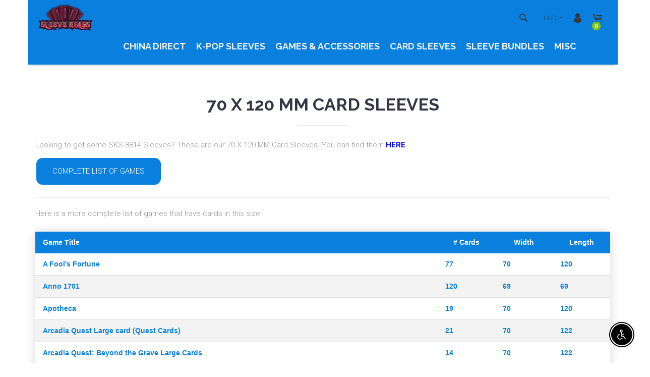

--- FILE ---
content_type: text/css
request_url: https://sleevekings.com/cdn/shop/t/4/assets/custom_colors.css?v=55017294022793985671545281944
body_size: 2906
content:
p a:not(.btn),.contact-list a,.product-meta a,.dropdown-container .bottom-text a,.cart-table .name a{color:#81c218}p a:not(.btn):hover,.contact-list a:hover,.product-meta a:hover,.dropdown-container .bottom-text a:hover,.cart-table .name a:hover{color:#333745}.btn-link{color:#81c218}.nav .open>a,.nav .open>a:focus,.nav .open>a:hover{border-color:#81c218}.pagination>li>a:focus,.pagination>li>a:hover,.pagination>li>span:focus,.pagination>li>span:hover{color:#81c218}.pagination>.active>a,.pagination>.active>a:focus,.pagination>.active>a:hover,.pagination>.active>span,.pagination>.active>span:focus,.pagination>.active>span:hover{color:#81c218}.nav-pills>.active>a>.badge,a.list-group-item.active>.badge{color:#81c218}.header-link>a:hover i.icon{color:#81c218}.header-link>a:hover span{color:#81c218}.header-link>a .badge,.header-link>a:hover .badge{background-color:#81c218;color:#fff}.header-logo svg{fill:#81c218}@media screen and (min-width: 992px){.nav>li.active>a:not(.menu-btn-special){color:#81c218}}@media screen and (max-width: 991px){.navbar:after{background-color:#81c218}.header-link.header-cart>a:hover i.icon{color:#81c218}.page-header.sticky.is-sticky .navbar .header-logo svg{fill:#81c218}}@media screen and (min-width: 992px){.nav-department{color:#fff!important}}.header-custom-text i.icon{color:#81c218}.menu-btn-special,.header-custom-link .menu-btn-special,.nav>li>a.menu-btn-special,.megamenu.department .nav>li>a.menu-btn-special{background-color:#81c218}.menu-btn-special:hover,.header-custom-link .menu-btn-special:hover,.nav>li>a.menu-btn-special:hover,.megamenu.department .nav>li>a.menu-btn-special:hover{background-color:#81c218}.page-header .box-left-icon:hover .box-text{color:#81c218}.page-header .box-left-icon:hover .box-icon i.icon{background:#81c218}@media screen and (max-width: 991px){.header-custom-text i.icon,.header-top-row .header-custom-text i.icon{color:#81c218}}.footer-logo svg{fill:#81c218}.footer-social a,.icons-social a{color:#81c218}.footer-social a:hover i.icon.icon-circled,.icons-social a:hover i.icon.icon-circled{background-color:#81c218}.footer-social i.icon.icon-circled,.icons-social i.icon.icon-circled{border-color:#81c218}footer.variant3 .after-footer{background:#81c218}.footer-nav ul li a:hover{color:#81c218}footer.variant4 .footer-top a,footer.variant4 .footer-top a.readmore{color:#81c218}footer.variant4 .footer-top a:hover,footer.variant4 .footer-top a.readmore:hover{color:#fff}.cube-folding span:before{background-color:#81c218}.cube-folding .leaf2:before{background-color:#81c218;opacity:.75}.cube-folding .leaf3:before{background-color:#81c218;opacity:.9}.cube-folding .leaf4:before{background-color:#81c218;opacity:.6}.sidebar-wrapper .sidebar-nav li a:before{border-right-color:#81c218}.sidebar-wrapper .sidebar-top a.slidepanel-toggle:hover{color:#81c218}.dropdown-link .dropdown-container{border-bottom-color:#81c218}.header-language .dropdown-container li a:hover,.header-currency .dropdown-container li a:hover{color:#81c218}@media screen and (max-width: 991px){.header-language .dropdown-container li a:hover,.header-currency .dropdown-container li a:hover{color:#81c218}}.nav-tabs>li.active>a,.nav-tabs>li.active>a:hover,.nav-tabs>li.active>a:focus{border-top-color:#81c218;color:#81c218}.hoverslide span:before,.hoverslide a:before{background-color:#81c218}@media screen and (max-width: 991px){.mobilemenu-header{background:#81c218}.navbar ul.nav li:hover>a,.navbar ul.nav li.submenu-open>a{background-color:#f8f8f8;color:#81c218}.navbar ul.nav li .arrow:hover:before{color:#81c218}}.header-cart.variant-1 .dropdown-container .block-content .subtotal .price-container{color:#81c218}.header-cart.variant-1 .dropdown-container .block-content .action.viewcart:not(.btn-alt){border-color:#81c218}.header-cart.variant-1 .dropdown-container .block-content .action.viewcart,.header-cart.variant-1 .dropdown-container .block-content .action.viewcart.focus,.header-cart.variant-1 .dropdown-container .block-content .action.viewcart:focus,.header-cart.variant-1 .dropdown-container .block-content .action.viewcart:active{background-color:#81c218;border-color:#81c218}.header-cart.variant-1 .dropdown-container .block-content .action.viewcart:hover{color:#81c218;background-color:inherit;border-color:#81c218}.header-cart.variant-1 .dropdown-container .product-item-name a:hover,.header-cart.variant-1 .dropdown-container .product-item-pricing .price-container{color:#81c218}.header-cart.variant-1 .dropdown-container .product.actions a:hover,.header-cart.variant-1 .dropdown-container .product.actions a:hover:after{color:#81c218}@media screen and (max-width: 991px){.header-cart.variant-1 .dropdown-container .block-title{background:#81c218}}.header-cart.variant-2 .dropdown-container .block-content .btn-alt{color:#81c218!important;background-color:#fff!important}.header-cart.variant-2 .dropdown-container .block-content .btn-alt:hover{background-color:#81c218!important;border-color:#81c218!important;color:#fff!important}.header-cart.variant-2 .dropdown-container .product-item-name a:hover,.header-cart.variant-2 .dropdown-container .product-item-pricing .price-container,.header-cart.variant-2 .dropdown-container .product.actions a:hover{color:#81c218}@media screen and (min-width: 992px){.header-cart.variant-2.dropdown-link .minicart-content-wrapper:after,.header-cart.variant-2.dropdown-link #minicart-content-wrapper:after{background:#81c218}}.touch .header-cart.variant-2 .dropdown-container .btn-minicart-close:hover,a.readmore,.custom-color{color:#81c218}.text-lg p:first-child:first-letter{color:#81c218}.marker{background:#81c218}ul.marker-list li a:hover{color:#81c218}ul.marker-list li a:hover:before{background-color:#81c218}ul.simple-list li a,ul.simple-list i.icon,ul.marker-simple-list li a{color:#81c218}ul.marker-simple-list li:before{color:#81c218}.blockquote{border-left-color:#81c218}.info-block:after,.info-block:before{border-left-color:#81c218}.info-block p:first-child:first-letter{background-color:#81c218}ul.social-list-simple li a:hover{color:#81c218}ul.tags li span.value span:before,ul.tags li span.value a:before{background-color:#81c218}ul.tags li.active span.value span{background:#81c218}ul.tags li.active span.clear{color:#81c218}.product-action-btn:hover,.product-item.large .product-item-actions .actions-secondary a:hover{background-color:#81c218}.product-item-rating{color:#81c218}.product-item-label.label-sale{background-color:#81c218}.price-box .price,.price-box .special-price{color:#81c218}@media screen and (max-width: 991px){.products-grid.product-variant-1 .product-item.large .product-item-actions .actions-secondary a:hover{color:#81c218}}.products-grid.product-variant-2 .product-item.large .product-item-details .product-item-actions .actions-primary button:hover{background-color:#81c218}@media screen and (min-width: 768px){.products-grid.product-variant-2 .product-item.large .product-item-inside:hover:after,.products-grid.product-variant-2 .product-item.large.hover .product-item-inside:after{background-color:#81c218}}@media screen and (max-width: 991px){.products-grid.product-variant-2 .product-item.large .product-item-photo .product-item-actions .actions-secondary a:hover,.products-grid.product-variant-2 .product-item.large .product-item-photo .product-item-actions .actions-secondary button:hover{color:#81c218}}@media screen and (max-width: 991px){.products-grid.product-variant-3 .product-item.large .product-item-actions .actions-secondary a:hover{color:#81c218}}.product-variant-4 .product-item.large .product-item-name a:hover{color:#81c218}@media screen and (max-width: 991px){.product-variant-4 .product-item.large .product-item-actions .actions-secondary a:hover{color:#81c218}}.product-item.small .price-box,.product-small-list.variant2 .product-item.small .product-item-not-available span,.product-small-list.variant2 .product-item.small .price-box .price,.product-small-list.variant2 .product-item.small .price-box .special-price,.product-small-list.variant2 .product-item.small .product-item-actions .btn,.product-small-list.variant2 .product-item.small .product-item-actions .btn.active{color:#81c218}.color-swatch li.active{border-color:#81c218}@media screen and (min-width: 992px){.products-listview .color-swatch li.active{border-color:#81c218}}.products-listview.product-variant-1 .product-item.large .product-item-actions .actions-secondary a:hover,.products-listview.product-variant-2 .product-item.large .product-item-actions .actions-secondary a:hover,.products-listview.product-variant-3 .product-item.large .product-item-actions .actions-secondary a:hover,.products-listview.product-variant-4 .product-item.large .product-item-actions .actions-secondary a:hover{color:#81c218}@media screen and (min-width: 992px){.products-listview.product-variant-1 .product-item.large .product-item-label.label-sale,.products-listview.product-variant-2 .product-item.large .product-item-label.label-sale,.products-listview.product-variant-3 .product-item.large .product-item-label.label-sale,.products-listview.product-variant-4 .product-item.large .product-item-label.label-sale{background-color:#81c218}}.product-item.large .product-item-actions .actions-secondary a.wishlist.active{color:#81c218}.product-item.large .product-item-actions .actions-secondary a.wishlist.active:hover{color:#fff}.product-variant-5 .product-item.large .wishlist.active:not(:hover),.product-variant-5 .product-item.large .no_wishlist:hover{color:#81c218}.btn,.btn-primary,button.action{border-color:#81c218}.btn,.btn-primary,button.action,.btn.focus,.btn-primary.focus,button.action.focus,.btn:focus,.btn-primary:focus,button.action:focus,.btn:active,.btn-primary:active,button.action:active{background-color:#81c218;color:#fff;border-color:#81c218}.btn:hover,.btn-primary:hover,button.action:hover{background-color:transparent;color:#81c218;border-color:#81c218}.btn.btn-invert,.btn-primary.btn-invert,button.action.btn-invert{background-color:transparent;color:#81c218}.btn.btn-invert:active,.btn-primary.btn-invert:active,button.action.btn-invert:active,.btn.btn-invert.focus,.btn-primary.btn-invert.focus,button.action.btn-invert.focus,.btn.btn-invert:focus,.btn-primary.btn-invert:focus,button.action.btn-invert:focus{background-color:transparent;color:#81c218}.btn.btn-invert:hover,.btn-primary.btn-invert:hover,button.action.btn-invert:hover{background-color:#81c218;color:#fff}.btn-alt:not(.back-to-top),.btn-alt:not(.back-to-top).focus,.btn-alt:not(.back-to-top):focus,.btn-alt:not(.back-to-top):active{background-color:#333745!important;border-color:#333745!important;color:#fff!important}.btn-alt:not(.back-to-top):hover{background-color:transparent!important;color:#333745!important;border-color:#333745!important}.btn-alt:not(.back-to-top).btn-invert,.btn-alt:not(.back-to-top).btn-invert:active,.btn-alt:not(.back-to-top).btn-invert.focus,.btn-alt:not(.back-to-top).btn-invert:focus{background-color:transparent!important;color:#333745!important}.btn-alt:not(.back-to-top).btn-invert:hover{background-color:#333745!important;color:#fff!important}.blog-carousel .blog-item-links a:not(.readmore){color:#81c218}.testimonial-single-slider .slick-prev:not(.slick-disabled):hover,.testimonial-single-slider .slick-next:not(.slick-disabled):hover{background-color:transparent}.testimonial-single-slider .slick-prev:not(.slick-disabled):hover:before,.testimonial-single-slider .slick-next:not(.slick-disabled):hover:before{color:#81c218}.required-text,.form-card .back,.form-card .back a{color:#81c218}.range-slider-range::-webkit-slider-thumb{background:#81c218}.range-slider-range::-moz-range-thumb{background:#81c218}.range-slider-value{color:#81c218}.mainSlider .swiper-container .caption{background:#81c218}.mainSlider .swiper-container .button{background-color:#81c218;color:#fff}.mainSlider .swiper-container .button:hover{color:#81c218;background-color:#fff}.mainSlider .swiper-container .caption .text1{color:#81c218}.mainSlider .swiper-container .caption .cool-btn:hover{color:#81c218!important}.mainSlider .swiper-container .text2-1,.mainSlider .swiper-container .text2-4,.mainSlider .swiper-container .text2-5{color:#81c218}.mainSlider .swiper-container .text3-6{background-color:#81c218}.mainSlider .swiper-container .text3-6:hover,.mainSlider .swiper-container .text4-1{color:#81c218}.mainSlider .swiper-container .text4-4{background-color:#81c218}.mainSlider .swiper-container .text4-4:hover{color:#81c218}.carousel-inside .carousel-control:hover{background:#81c218}.countdown-box .countdown>span{color:#81c218}.countdown-circle .countdown-text .text1{color:#81c218}.countdown-circle .countdown>span{border-color:#81c218;color:#81c218}.countdown-squared .countdown>span{color:#81c218}.banner.style-1 .banner-btn>span{background-color:#81c218}.banner.style-1 .banner-btn:hover>span{color:#81c218}.banner.style-3 .banner-btn>span{background-color:#81c218}.banner.style-3 .banner-btn:hover>span{color:#81c218}.banner.style-5 .banner-btn>span{color:#81c218}.banner.style-7 .banner-btn>span{background-color:#81c218}.banner.style-7 .banner-btn:hover>span{color:#81c218}.banner.style-9 .text-1>span{border-left-color:#81c218}.banner.style-9 .text-1.text-hoverslide span.hoverbg{background-color:#81c218}.banner.style-10 .text-1{color:#81c218}.banner.style-10 .banner-btn>span{background-color:#81c218}.banner.style-10 .banner-btn.text-hoverslide:hover>span{color:#81c218}.banner.style-11 .text-2{color:#81c218}.banner.style-11 .banner-btn>span{background-color:#81c218}.banner.style-11 .banner-btn:hover>span{color:#81c218}.banner.style-12 .banner-btn,.banner.style-13 .text-2{color:#81c218}.banner.style-14 .banner-btn>span{background-color:#81c218}.banner.style-14 .banner-btn:hover>span{color:#81c218}.banner.style-15 .banner-btn,.banner.style-16 .text-1{color:#81c218}.banner.style-17 .text-2.text-hoverslide span.hoverbg{background-color:#81c218}.banner.style-18 .text-1{color:#81c218}.banner.style-18 .banner-btn>span{background-color:#81c218}.banner.style-19 .text-2{color:#81c218}.banner.style-20 .text-1{background-color:#81c218}.banner.style-20 .text-1 .text-corner{border-bottom-color:#81c218}.category-slider .item .text-style-1,.category-slider-item .text-style-1,.category-block .category-title{color:#81c218}.category-slider-item .banner-btn>span{background-color:#81c218}.category-slider-item .banner-btn:hover>span{color:#81c218}.box-icon i.icon{border-color:#81c218}.box .box-icon i.icon{background-color:#81c218}.box:not(.style2):hover .box-icon i.icon{color:#81c218;background-color:#fff}.box-left-icon .box-icon i.icon{color:#81c218}.box-left-icon:hover .box-icon i.icon{background-color:#81c218;color:#fff}.box-left-icon-bg .box-text,.box-left-icon-bg:hover .box-icon i.icon{color:#81c218}@media screen and (max-width: 991px){.collapsed-mobile .toggle-arrow:hover:before{color:#81c218}}#toolsPanel .tools-btn{background:#81c218}.productStack .productstack-content{border-top-color:#81c218}.productStack .toggleStack{background:#81c218}.productStack .total-cart .count,.productStack .total-cart .price{color:#81c218}.productStack .products-list .item-qty{background-color:#81c218}.productStack .products-list .actions .action{color:#81c218}.productStack .products-list .actions .action:hover{background:#81c218;color:#fff}.modal-header .close:hover,.breadcrumbs li a:hover,.person .person-name a:hover,.person .person-links a:hover,h2.blog-title a:hover,.blog-meta a,.blog-comments .comment.reply a.replylink,.sideblock ul.simple-list li a:hover{color:#81c218}.cart-table .table-row .name,.cart-table .table-row name a,.cart-table .table-row .price,.cart-table .table-row .subtotal{color:#81c218}.cart-table .table-row name a:hover{color:#81c218}.cart-table .table-row .qty input[type=text],.cart-table .table-row .remove a:hover,.cart-table .table-row .continue a:hover,.total-price .total,.cart-action a{color:#81c218}.gallery-item .link a:hover{background-color:#81c218}.filters li a:hover,.filters li a.active{color:#81c218}.filters.style2 li a:hover,.filters.style2 li a.active{color:#fff;background-color:#81c218}button.mfp-arrow:hover{background-color:#81c218}.mfp-close:hover{color:#81c218!important}.mfp-arrow-right:after{color:#81c218}.mfp-arrow-left:after{color:#81c218}.mfp-arrow-left:hover:after,.mfp-arrow-right:hover:after{color:#fff}.sidebar-block .block-title:hover span,.sidebar-block .block-title a:hover{color:#81c218}.sidebar-block:after{border-color:#81c218 transparent transparent transparent}.sidebar-block.collapsed .toggle-arrow:hover:before{color:#81c218}ul.category-list li a:not(.clear):hover,ul.category-list li a:not(.clear).active{color:#81c218}ul.category-list li.active a,ul.category-list li.active a.clear,.selected-filters li a:hover,.color-list li.active span.clear{color:#81c218}.color-list li.active span.value,.color-list li:hover span.value{border-color:#81c218}.size-list li.active span.value,.size-list li:hover span.value{border-color:#81c218;background:#81c218}.size-list li.active span.clear,.price-values{color:#81c218}.noUi-horizontal .noUi-handle{background:#81c218}@media screen and (max-width: 991px){.filter-col-header{background:#81c218}}.filter-row .directions a:hover,.filter-row .directions a:active,.filter-row .view-mode a:hover,.filter-row .view-mode a.active{color:#81c218}.product-creative-slider-control .slick-prev:before,.product-creative-slider-control .slick-next:before{color:#81c218}.product-creative-slider-control .slick-prev:hover:before,.product-creative-slider-control .slick-next:hover:before{color:#81c218}.product-info-block .price,.product-info-block .product-sku span,.product-info-block .product-availability span,.product-info-block .product-qty .qty input[type=text]{color:#81c218}.product-info-block .product-label:not(.new){background-color:#81c218}.rating i.icon.fill{color:#81c218}.product-previews-carousel .slick-next:before,.product-previews-carousel .slick-prev:before{color:#81c218}.product-previews-carousel .slick-slide.active:after{box-shadow:inset -2px 0 #81c218,inset 0 -2px #81c218,inset 0 2px #81c218,inset 2px 0 #81c218;-webkit-box-shadow:inset -2px 0 0 #81c218,inset 0 -2px 0 #81c218,inset 0 2px 0 #81c218,inset 2px 0 0 #81c218}.main-image .zoomLens{border-color:#81c218!important}.product-nav>a .product-nav-preview span.price{background-color:#81c218}.zoom-link:hover,.video-link:hover{color:#81c218}.tabaccordion .panel-title a:not(.collapsed){background:#81c218;border-color:#81c218}@media (min-width: 768px){.overflow .logo-center>a{background:#81c218}}.irregular-grid .product-preview .product-details .product-name:hover{color:#81c218}@media (max-width: 767px){.journal .logo-center{background:#81c218}}.page-header.variant-3 .header-link:not(.header-cart) .dropdown-container{border-top-color:#81c218}.page-header.variant-3 .sub-menu{border-top-color:#81c218}@media screen and (max-width: 991px){.page-header.variant-3 .navbar .header-logo svg{fill:#81c218}}.page-header.variant-5:not(.is-sticky) .header-middle-row .header-custom-text i.icon{color:#81c218}.page-header.variant-9 .navbar .nav>li:hover>a{color:#81c218}.exp-search-close:hover,.exp-icon-search:hover{color:#81c218}@media screen and (min-width: 992px){.page-header.variant-7:not(.is-sticky) .header-link.header-search .exp-icon-search:hover{color:#81c218}}@media screen and (min-width: 992px){.page-header.variant-8:not(.is-sticky) .header-link.header-search .exp-icon-search:hover{color:#81c218}}@media screen and (min-width: 992px){.page-header.dark:not(.is-sticky) .navbar .nav>li:hover>a:after,.page-header.stickydark.is-sticky .navbar .nav>li:hover>a:after,.page-header.dark:not(.is-sticky) .navbar .nav>li.active>a:after,.page-header.stickydark.is-sticky .navbar .nav>li.active>a:after{background:#81c218}}.share-button .toggle:hover{color:#81c218}.share-button .social-list a{background-color:#81c218;border-color:#81c218;color:#fff}.rating i.spr-icon.spr-icon-star-half-alt,.rating i.spr-icon.spr-icon-star,#shopify-product-reviews .spr-container .spr-review-header-byline strong,#shopify-product-reviews .spr-container .spr-summary-starrating .spr-icon.spr-icon-star-half-alt,#shopify-product-reviews .spr-container .spr-starratings .spr-icon.spr-icon-star-half-alt,#shopify-product-reviews .spr-container .spr-summary-starrating .spr-icon.spr-icon-star,#shopify-product-reviews .spr-container .spr-starratings .spr-icon.spr-icon-star,#shopify-product-reviews .spr-container .spr-form-review-rating .spr-icon.spr-icon-star:hover,#shopify-product-reviews .spr-container .spr-form-review-rating .spr-icon.spr-icon-star.spr-icon-star-hover{color:#81c218}.btn-primary.disabled,.btn-primary.disabled.active,.btn-primary.disabled:active,.btn-primary.disabled:focus,.btn-primary.disabled:hover,.btn-primary[disabled],.btn-primary[disabled].active,.btn-primary[disabled]:active,.btn-primary[disabled]:focus,.btn-primary[disabled]:hover,fieldset[disabled] .btn-primary,fieldset[disabled] .btn-primary.active,fieldset[disabled] .btn-primary:active,fieldset[disabled] .btn-primary:focus,fieldset[disabled] .btn-primary:hover{background-color:#81c218;border-color:#81c218}.slick-prev:not(.slick-disabled):hover,.slick-next:not(.slick-disabled):hover{background:#81c218}.slick-dots li.slick-active button{background:#81c218}.sub-menu{border-bottom-color:#81c218}.sub-menu .category-title>a:hover{color:#81c218}.sub-menu .category-links a:hover{color:#81c218}.menu-label{background:#81c218}.simple-dropdown .sub-menu ul.category-links li:hover>a{color:#81c218}@media screen and (min-width: 992px){.megamenu.vertical .nav>li.active>a{color:#81c218}}@media screen and (min-width: 992px){.megamenu.department .nav>li.active>a:not(.menu-btn-special){color:#81c218}}.view-all:not(.disabled):hover{color:#81c218}.back-to-top:hover{background-color:#81c218!important}.buy-fixed-btn:hover{background:#81c218!important;color:#fff!important;border:0!important}.top-fixed-btn:hover,.fixed-btns.demo-mode .buy-fixed-btn:hover,#toolsPanel .tools-btn>a:hover{background:#81c218!important;color:#fff!important;border:0!important}.coming-soon .wrapper-form .right-col h3,.coming-soon .wrapper-form .center-col a:hover{color:#81c218}.logo.logo-svg svg{fill:#81c218}a,.blog-carousel .blog-item-links a:not(.readmore),a.readmore,ul.marker-list li a{color:#0a80de}ul.marker-list li a:before{background-color:#0a80de}@media screen and (min-width: 992px){.page-header a:not(.btn),.header-custom-link a:not(.menu-btn-special):not(.btn),.dropdown-container li a:not(.btn),.header-link>a i.icon,.exp-icon-search{color:#383838}}@media screen and (min-width: 992px){.nav>li>a:not(.menu-btn-special):not(.btn),.nav>li>a:not(.menu-btn-special):not(.btn):focus{color:#383838}}@media screen and (min-width: 992px){.page-header.is-sticky .navbar,.page-header.variant-8.is-sticky .header-bottom-row,.page-header.variant-1 .navbar,.page-header.variant-2 .navbar,.page-header.variant-3 .navbar,.page-header.variant-4 .menu-wrapper,.page-header.variant-5 .menu-wrapper,.page-header.variant-6 .menu-wrapper,.page-header.variant-7 .menu-wrapper,.page-header.variant-4 .header-link.header-search .exp-search.exp-search-open,.page-header.variant-5 .header-link.header-search .exp-search.exp-search-open,.page-header.variant-6 .header-link.header-search .exp-search.exp-search-open,.page-header.variant-7 .header-link.header-search .exp-search.exp-search-open{background-color:#0a80de!important}}@media screen and (min-width: 992px){.nav>li>a:not(.menu-btn-special),.nav>li>a:not(.menu-btn-special):focus{color:#f0f0f0!important}}@media screen and (max-width: 991px){.navbar ul.nav li a{color:#f0f0f0!important}}@media screen and (min-width: 992px){.nav>li>a:not(.menu-btn-special):not(.btn):hover,.nav>li>a:not(.menu-btn-special):not(.btn):focus:hover,.nav>li.hovered>a:not(.menu-btn-special):not(.btn),.nav>li.active>a:not(.menu-btn-special):not(.btn){background-color:#81c218!important}.nav>li:hover>a:not(.btn):not(.menu-btn-special):after{display:none!important}}@media screen and (min-width: 992px){.nav>li.active>a:not(.menu-btn-special):not(.btn){color:!important}}@media screen and (min-width: 992px){.nav>li.active>a:not(.btn):not(.menu-btn-special){background-color:#81c218!important}.nav>li.active>a:not(.btn):not(.menu-btn-special):after{display:none!important}}@media screen and (min-width: 992px){.nav>li>a:not(.menu-btn-special),.nav>li>a:not(.menu-btn-special):focus{font-size:18px!important}}
/*# sourceMappingURL=/cdn/shop/t/4/assets/custom_colors.css.map?v=55017294022793985671545281944 */


--- FILE ---
content_type: text/css
request_url: https://sleevekings.com/cdn/shop/t/4/assets/custom.css?v=44582798809014116131545281896
body_size: -592
content:
@media screen and (max-width: 991px){
  .mobilemenu.active .mobilemenu-content {
      background-color: #0a80de !important;
  }
  .navbar ul.nav li > a {
    border-bottom: 1px solid rgba(255,255,255,.5);
  }
  .navbar ul.nav li:hover > a, .navbar ul.nav li.submenu-open > a {
      background-color: #81c218;
  }
  .navbar ul.nav li .arrow:before {
  	color: #fff;
  }
}

.megamenu.slidetop .sub-menu {
    transform: translateY(0) !important;
}

--- FILE ---
content_type: text/css
request_url: https://sleevekings.com/cdn/shop/t/4/assets/bold-upsell-custom.css?v=150135899998303055901593019196
body_size: -714
content:
/*# sourceMappingURL=/cdn/shop/t/4/assets/bold-upsell-custom.css.map?v=150135899998303055901593019196 */


--- FILE ---
content_type: text/javascript
request_url: https://sleevekings.com/cdn/shop/t/4/assets/wish-list.js?v=26328901590585054071545281933
body_size: 123
content:
function removeFromWishlist($this2){var $elem=$this2.closest("div.table-row"),tagID=$elem.attr("id"),$form=$("#remove");$("#remove-value").attr("value",tagID);var postData=$form.serializeArray(),formURL2=$form.attr("action");$this2.parent().addClass("block-loading"),$.ajax({url:formURL2,type:"POST",data:postData,success:function(data,textStatus){$elem.remove(),$(".wishlist div.table-row").length==0?($(".wishlist").remove(),$(".empty").removeClass("hidden")):updateEmailList(),$this2.html("").parent().removeClass("block-loading")},error:function(){$(this).append("<p>I'm afraid that didn't work.</p>")}})}function updateEmailList(){var currentURL=window.location.protocol+"//"+window.location.host+window.location.pathname;$.ajax({url:currentURL,type:"GET",success:function(data,textStatus){var newEmailLink=$(data).find("#wishlist-email-link a");$("#wishlist-email-link").html(newEmailLink)}})}$(function(){$(document).on("click",".add_to_wishlist",function(e){e.preventDefault(),email=$(this).data("email"),tags=$(this).data("tags"),name=$(this).data("name"),formURL="/contact",$this=$(this),$this.addClass("block-loading"),$.ajax({url:formURL,type:"POST",data:{"contact[email]":email,"contact[tags]":tags,form_type:"customer",utf8:"\u2713"},success:function(data,textStatus){$("#modalSuccess .modal-body p").html(name+': added to <a href="/pages/my-wishlist">wishlist!</a>');var $modal=$("#modalSuccess");$modal.on("shown.bs.modal",function(e2){$(".modal-content",$modal).attr({src:src}),$("iframe",$modal).attr({src:src})}).on("hidden.bs.modal",function(e2){var $this2=$(this);$this2.removeData("bs.modal"),$iframe.empty().attr({src:"about:blank"}).css({opacity:"0"}),$loader.css({display:"block"}),$(".product-item").removeClass("hover")}),$("#modalSuccess").modal("show"),$this.removeClass("add_to_wishlist").addClass("active").addClass("wishlist"),$this.attr("href","/pages/my-wishlist"),$this.attr("title","Go To Wishlist"),$this.removeClass("block-loading"),$this.find("span").text("In Wishlist")},error:function(){$("#modalError .modal-body p").text(errorThrown),$("#modalError").modal("show")}})}),$(".js-remove-button").on("click",function(e){e.preventDefault(),removeFromWishlist($(this))}),$(document).on("click",".no_wishlist",function(e){e.preventDefault(),$("#modalError .modal-body p").html('Please <a href="/account/login">login</a> first');var $modal=$("#modalError");$modal.on("shown.bs.modal",function(e2){$(".modal-content",$modal).attr({src:src}),$("iframe",$modal).attr({src:src})}).on("hidden.bs.modal",function(e2){var $this2=$(this);$this2.removeData("bs.modal"),$iframe.empty().attr({src:"about:blank"}).css({opacity:"0"}),$loader.css({display:"block"}),$(".product-item").removeClass("hover")}),$("#modalError").modal("show")})});
//# sourceMappingURL=/cdn/shop/t/4/assets/wish-list.js.map?v=26328901590585054071545281933


--- FILE ---
content_type: text/javascript
request_url: https://sleevekings.com/cdn/shop/t/4/assets/megamenu.js?v=2126529930969426901545281915
body_size: 62
content:
$.fn.megaMenu=function(){var $menu=$(this),$submenu=$(".sub-menu",$menu),wHeight=$(window).height(),timer;function setMaxHeight(wHeight2){var maxH=$(window).height()-$(".page-header").height();$menu.data("setHeight",!0),$menu.hasClass("vertical")||($submenu.each(function(){var el=$(this);el.closest(".page-header.variant-3").length&&(maxH=el.offset().top+el.outerHeight(!0)),el.css({"max-height":maxH+"px"})}),$(".slick-initialized",$menu).slick("setPosition"))}$(window).bind("resize",function(){$menu.removeData("setHeight")}),$("body").hasClass("touch")||$("body").hasClass("menu-click")?($menu.on("click.megamenu",".sub-menu a",function(e){if($("body").hasClass("touch")){var $this=$(this);$this.data("firstclick")||($this.data("firstclick",!0),e.preventDefault())}}),$menu.on("click.megamenu","li.mega-dropdown > a,li.simple-dropdown > a",function(e){$(this).parent("li").hasClass("hovered")?($menu.hasClass("blackout")&&!$menu.hasClass("department")&&$("#wrapper").removeClass("overlay"),$(this).parent("li").removeClass("hovered"),$menu.removeData("opened"),$("body").hasClass("touch")&&$(".sub-menu a",$menu).removeData("firstclick"),$("body").hasClass("menu-click")&&e.preventDefault()):($(".page-header").is(".is-sticky")?setMaxHeight($(window).height()):$menu.data("setHeight")||setMaxHeight($(window).height()),$submenu.scrollTop(0),$menu.hasClass("blackout")&&!$menu.hasClass("department")&&$("#wrapper").addClass("overlay"),$("li",$menu).removeClass("hovered"),$(this).parent("li").addClass("hovered"),$menu.data("opened",!0),e.preventDefault())}),$menu.on("click.megamenu",function(){event.stopPropagation()}),$("#wrapper").on("click",function(){$menu.data("opened")&&($("li",$menu).removeClass("hovered"),$(".sub-menu a",$menu).removeData("firstclick"),$menu.hasClass("blackout")&&!$menu.hasClass("department")&&$("#wrapper").removeClass("overlay"))})):($menu.on("mouseenter","li.mega-dropdown > a,li.simple-dropdown > a",function(){$(".page-header").is(".is-sticky")?setMaxHeight($(window).height()):$menu.data("setHeight")||setMaxHeight($(window).height()),$submenu.scrollTop(0),$menu.hasClass("blackout")&&!$menu.hasClass("department")&&$("#wrapper").addClass("overlay"),$(this).parent("li").addClass("hovered")}).on("mouseleave","li.mega-dropdown,li.simple-dropdown",function(){$menu.hasClass("blackout")&&!$menu.hasClass("department")&&$("#wrapper").removeClass("overlay"),$(this).parent("li").removeClass("hovered")}),$menu.on("mouseleave","li.mega-dropdown,li.simple-dropdown",function(){$menu.hasClass("blackout")&&!$menu.hasClass("department")&&$("#wrapper").removeClass("overlay"),$(this).removeClass("hovered")})),$(".toggleHeader").on("click",function(e){$(".page-header").toggleClass("open"),$(this).toggleClass("open"),$menu.addClass("disable").delay(1e3).queue(function(){$(this).removeClass("disable"),$(this).dequeue()}),e.preventDefault()}),$(".simple-dropdown li",$menu).on("mouseenter mouseleave",function(e){if($("ul",this).length){var $elm=$("ul:first",this),windowW=$(window).width(),isEntirelyVisible=$elm.offset().left+$elm.width()<=windowW;$("body").hasClass("rtl")&&(isEntirelyVisible=$elm.offset().left>=0),isEntirelyVisible?setTimeout(function(){$(this).removeClass("edge")},300):$(this).addClass("edge")}})};
//# sourceMappingURL=/cdn/shop/t/4/assets/megamenu.js.map?v=2126529930969426901545281915


--- FILE ---
content_type: text/javascript
request_url: https://sleevekings.com/cdn/shop/t/4/assets/jquery.darktooltip.js?v=44639211419108113851545281910
body_size: 547
content:
(function($){function DarkTooltip(element,options){this.bearer=element,this.options=options,this.hideEvent,this.mouseOverMode=this.options.trigger=="hover"||this.options.trigger=="mouseover"||this.options.trigger=="onmouseover"}DarkTooltip.prototype={show:function(){var dt=this;this.options.modal&&this.modalLayer.css("display","block"),this.tooltip.css("display","block"),dt.mouseOverMode&&(this.tooltip.mouseover(function(){clearTimeout(dt.hideEvent)}),this.tooltip.mouseout(function(){clearTimeout(dt.hideEvent),dt.hide()}))},hide:function(){var dt=this;this.hideEvent=setTimeout(function(){dt.tooltip.hide()},100),dt.options.modal&&dt.modalLayer.hide(),this.options.onClose()},toggle:function(){this.tooltip.is(":visible")?this.hide():this.show()},addAnimation:function(){switch(this.options.animation){case"none":break;case"fadeIn":this.tooltip.addClass("animated"),this.tooltip.addClass("fadeIn");break;case"flipIn":this.tooltip.addClass("animated"),this.tooltip.addClass("flipIn");break}},setContent:function(){if($(this.bearer).css("cursor","pointer"),this.options.content)this.content=this.options.content;else if(this.bearer.attr("data-tooltip"))this.content=this.bearer.attr("data-tooltip");else return;if(this.content.charAt(0)=="#"){if(this.options.delete_content){var content=$(this.content).html();$(this.content).html(""),this.content=content,delete content}else $(this.content).hide(),this.content=$(this.content).html();this.contentType="html"}else this.contentType="text";tooltipId="",this.bearer.attr("id")!=""&&(tooltipId="id='darktooltip-"+this.bearer.attr("id")+"'"),this.modalLayer=$("<ins class='darktooltip-modal-layer'></ins>"),this.tooltip=$("<ins "+tooltipId+" class = 'dark-tooltip "+this.options.theme+" "+this.options.size+" "+this.options.gravity+"'><div>"+this.content+"</div><div class = 'tip'></div></ins>"),this.tip=this.tooltip.find(".tip"),$("body").append(this.modalLayer),$("body").append(this.tooltip),this.contentType=="html"&&this.tooltip.css("max-width","none"),this.tooltip.css("opacity",this.options.opacity),this.addAnimation(),this.options.confirm&&this.addConfirm()},setPositions:function(){var leftPos=this.bearer.offset().left,topPos=this.bearer.offset().top;switch(this.options.gravity){case"south":leftPos+=this.bearer.outerWidth()/2-this.tooltip.outerWidth()/2,topPos+=-this.tooltip.outerHeight()-this.tip.outerHeight()/2;break;case"west":leftPos+=this.bearer.outerWidth()+this.tip.outerWidth()/2,topPos+=this.bearer.outerHeight()/2-this.tooltip.outerHeight()/2;break;case"north":leftPos+=this.bearer.outerWidth()/2-this.tooltip.outerWidth()/2,topPos+=this.bearer.outerHeight()+this.tip.outerHeight()/2;break;case"east":leftPos+=-this.tooltip.outerWidth()-this.tip.outerWidth()/2,topPos+=this.bearer.outerHeight()/2-this.tooltip.outerHeight()/2;break}this.options.autoLeft&&this.tooltip.css("left",leftPos),this.options.autoTop&&this.tooltip.css("top",topPos)},setEvents:function(){var dt=this,delay=dt.options.hoverDelay,setTimeoutConst;dt.mouseOverMode?this.bearer.mouseenter(function(){setTimeoutConst=setTimeout(function(){dt.setPositions(),dt.show()},delay)}).mouseleave(function(){clearTimeout(setTimeoutConst),dt.hide()}):(this.options.trigger=="click"||this.options.trigger=="onclik")&&(this.tooltip.click(function(e){e.stopPropagation()}),this.bearer.click(function(e){e.preventDefault(),dt.setPositions(),dt.toggle(),e.stopPropagation()}),$("html").click(function(){dt.hide()}))},activate:function(){this.setContent(),this.content&&this.setEvents()},addConfirm:function(){this.tooltip.append("<ul class = 'confirm'><li class = 'darktooltip-yes'>"+this.options.yes+"</li><li class = 'darktooltip-no'>"+this.options.no+"</li></ul>"),this.setConfirmEvents()},setConfirmEvents:function(){var dt=this;this.tooltip.find("li.darktooltip-yes").click(function(e){dt.onYes(),e.stopPropagation()}),this.tooltip.find("li.darktooltip-no").click(function(e){dt.onNo(),e.stopPropagation()})},finalMessage:function(){if(this.options.finalMessage){var dt=this;dt.tooltip.find("div:first").html(this.options.finalMessage),dt.tooltip.find("ul").remove(),dt.setPositions(),setTimeout(function(){dt.hide(),dt.setContent()},dt.options.finalMessageDuration)}else this.hide()},onYes:function(){this.options.onYes(this.bearer),this.finalMessage()},onNo:function(){this.options.onNo(this.bearer),this.hide()}},$.fn.darkTooltip=function(options){return this.each(function(){options=$.extend({},$.fn.darkTooltip.defaults,options);var tooltip=new DarkTooltip($(this),options);tooltip.activate()})},$.fn.darkTooltip.defaults={animation:"none",confirm:!1,content:"",finalMessage:"",finalMessageDuration:1e3,gravity:"south",hoverDelay:0,modal:!1,no:"No",onNo:function(){},onYes:function(){},opacity:.9,size:"medium",theme:"dark",trigger:"hover",yes:"Yes",autoTop:!0,autoLeft:!0,onClose:function(){}}})(jQuery);
//# sourceMappingURL=/cdn/shop/t/4/assets/jquery.darktooltip.js.map?v=44639211419108113851545281910


--- FILE ---
content_type: text/javascript
request_url: https://sleevekings.com/cdn/shop/t/4/assets/tools.js?v=77694334240713530581545281933
body_size: 234
content:
$.fn.toolsPanel=function(){var panel=$(this),button=$(".tools-btn",panel),blocktools=$(".block-tools",panel),layoutmodeall=$("input[name='layoutmodeall']"),layoutmodeblock=$("input[name='layoutmodeblock']"),slidepanelshow=$("input[name='slidepanelshow']"),rounded=$("input[name='rounded']"),rtlmode=$("input[name='rtlmode']"),sticky=$("input[name='sticky']"),menuanimation=$("input[name='menuanimation']"),blackout=$("input[name='blackout']"),wrapper=$("body"),header=$(".page-header"),menu=$(".megamenu",header),block=$(".block");$("body").hasClass("rounded")?rounded.prop("checked",!0):rounded.prop("checked",!1),header.hasClass("sticky")?sticky.prop("checked",!0):sticky.prop("checked",!1),menu.hasClass("blackout")?blackout.prop("checked",!0):blackout.prop("checked",!1),menu.hasClass("fadein")?(panel.find($("input[value='fade']")).prop("checked",!0),panel.find($("input[value='slide']")).prop("checked",!1),panel.find($("input[value='none']")).prop("checked",!1)):menu.hasClass("slidetop")?(panel.find($("input[value='fade']")).prop("checked",!1),panel.find($("input[value='slide']")).prop("checked",!0),panel.find($("input[value='none']")).prop("checked",!1)):(panel.find($("input[value='fade']")).prop("checked",!1),panel.find($("input[value='slide']")).prop("checked",!1),panel.find($("input[value='none']")).prop("checked",!0)),$("body").hasClass("open-panel")?slidepanelshow.prop("checked",!0):slidepanelshow.prop("checked",!1),$("body").hasClass("rtl")?rtlmode.prop("checked",!0):rtlmode.prop("checked",!1),$("body").hasClass("fullwidth")?(panel.find($("input[value='fullwidth']")).prop("checked",!0),panel.find($("input[value='boxed']")).prop("checked",!1)):(panel.find($("input[value='fullwidth']")).prop("checked",!1),panel.find($("input[value='boxed']")).prop("checked",!0)),button.on("click",function(e){e.preventDefault(),panel.toggleClass("open"),$("body").toggleClass("edit-mode")}),$(".block, .page-header, .page-footer").on("mouseenter",function(){if($("body").hasClass("edit-mode")){var toolscurrent=blocktools.detach();$(this).prepend(toolscurrent),$(this).hasClass("fullwidth")?($(this).find($("input[value='fullwidth']")).prop("checked",!0),$(this).find($("input[value='boxed']")).prop("checked",!1),$(this).find($("input[value='fullboxed']")).prop("checked",!1)):$(this).hasClass("boxed")?($(this).find($("input[value='fullwidth']")).prop("checked",!1),$(this).find($("input[value='boxed']")).prop("checked",!0),$(this).find($("input[value='fullboxed']")).prop("checked",!1)):$(this).hasClass("fullboxed")?($(this).find($("input[value='fullwidth']")).prop("checked",!1),$(this).find($("input[value='boxed']")).prop("checked",!1),$(this).find($("input[value='fullboxed']")).prop("checked",!0)):$("body").hasClass("boxed")?($(this).find($("input[value='fullwidth']")).prop("checked",!1),$(this).find($("input[value='boxed']")).prop("checked",!0),$(this).find($("input[value='fullboxed']")).prop("checked",!1)):$("body").hasClass("fullwidth")&&($(this).find($("input[value='fullwidth']")).prop("checked",!0),$(this).find($("input[value='boxed']")).prop("checked",!1),$(this).find($("input[value='fullboxed']")).prop("checked",!1))}}),$(".block, .page-header, .page-footer").on("mouseleave",function(){if($("body").hasClass("edit-mode")){var toolscurrent=$(".block-tools",$(this)).detach();$(".block-tools",panel).prepend(toolscurrent)}}),slidepanelshow.on("change",function(){wrapper.toggleClass("open-panel"),$("body").otherResize()}),rounded.on("change",function(){wrapper.toggleClass("rounded")}),rtlmode.on("change",function(){$("body").toggleClass("rtl"),$("body").otherResize()}),layoutmodeall.on("change",function(){var wWidth=wrapper.width()-$(".sidebar-wrapper").width();switch($(this).val()){case"fullwidth":$("body").removeClass("boxed").addClass("fullwidth"),$(".block, .page-header, .page-footer").css({width:"","margin-left":"","margin-right":""}).removeClass("boxed fullboxed fullwidth"),$("body").otherResize();break;case"boxed":$("body").removeClass("fullwidth").addClass("boxed"),$(".block, .page-header, .page-footer").css({width:"","margin-left":"","margin-right":""}).removeClass("boxed fullboxed fullwidth"),$("body").otherResize();break}}),layoutmodeblock.on("change",function(){switch($(this).val()){case"fullwidth":$(this).closest(".block, .page-header, .page-footer").removeClass("boxed fullboxed").addClass("fullwidth"),$("body").otherResize();break;case"fullboxed":$(this).closest(".block, .page-header, .page-footer").removeClass("boxed fullwidth").addClass("fullboxed"),$("body").otherResize();break;case"boxed":$(this).closest(".block, .page-header, .page-footer").removeClass("fullwidth fullboxed").addClass("boxed"),$("body").otherResize();break}}),sticky.on("change",function(){header.hasClass("sticky")?header.removeClass("sticky st-visible is-sticky").addClass("no-sticky"):header.removeClass("no-sticky").addClass("sticky")}),blackout.on("change",function(){menu.toggleClass("blackout")}),menuanimation.on("change",function(){switch($(this).val()){case"none":menu.removeClass("fadein slidetop");break;case"fade":menu.removeClass("slidetop").addClass("fadein");break;case"slide":menu.removeClass("fadein").addClass("slidetop");break}}),$.fn.removePrefixedClasses=function(prefix){var classNames=$(this).attr("class").split(" "),className,newClassNames=[],i;for(i=0;i<classNames.length;i++)if(className=classNames[i],className.indexOf(prefix)!==0){newClassNames.push(className);continue}$(this).attr("class",newClassNames.join(" "))},$(".color-list li a",panel).on("click",function(e){var $this=$(this);$(".color-list li").removeClass("active"),$this.parent().addClass("active"),$("body").removePrefixedClasses("color-"),$("body").addClass($this.attr("data-color")),e.preventDefault()})};
//# sourceMappingURL=/cdn/shop/t/4/assets/tools.js.map?v=77694334240713530581545281933
